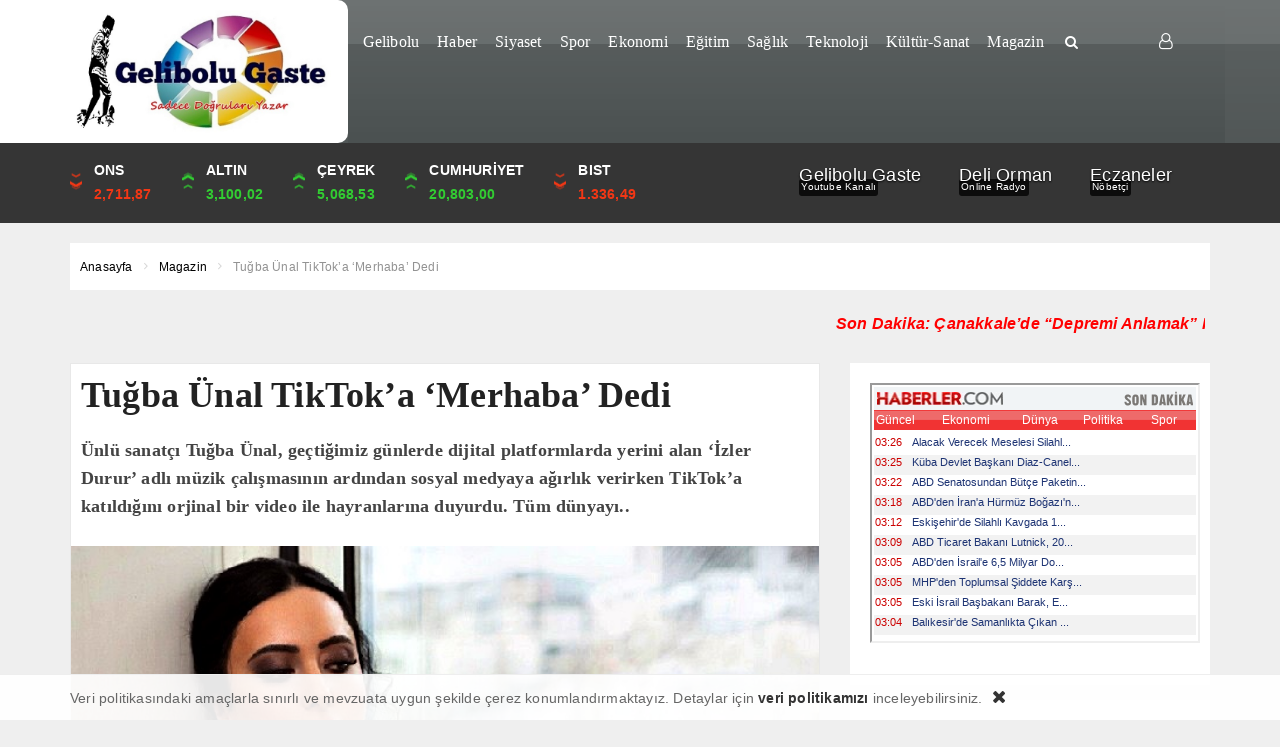

--- FILE ---
content_type: text/html
request_url: https://rss.haberler.com/sondakika_V1.asp?zemin=FFFFFF&baslik=1E3474&baslik2=BB2442&satir=F2F2F2&limit=10&uzunluk=30
body_size: 1668
content:

<html>
<head>
<meta http-equiv="Content-Type" content="text/html; charset=windows-1254">
<meta name="GENERATOR" content="Microsoft FrontPage 6.0">
<meta name="ProgId" content="FrontPage.Editor.Document">
</head>
<style>
<!--
body {margin:2;}
td {font-family:arial;font-size:8pt;color:#;}
a { text-decoration:none; color:#1E3474;}
a:hover{ color: #BB2442; text-decoration: underline ;}
-->
</style>

<base target="_blank">


<body bgcolor="#FFFFFF">
<div align="center">
  <center>
  <table border="0" cellpadding="0" cellspacing="0" style="border-collapse: collapse" bordercolor="#111111" width="100%" id="AutoNumber4">
  <tr>
    <td width="100%" bgcolor="#F1F4F6">
    <table border="0" cellpadding="3" style="border-collapse: collapse" bordercolor="#111111" width="100%" id="AutoNumber5">
      <tr>
        <td width="50%" height="23">
        <a href="https://www.haberler.com" target="_blank">
        <img border="0" src="/images/haberler_rss_logo.gif" alt="Haberler.Com ana sayfa" width="126" height="13"></a></td>
        <td width="50%">
        <p align="right"><b><font size="2">
		<img border="0" src="images/haberler_rss_sondakika.gif" width="69" height="15"></font></b></td>
      </tr>
    </table>
    </td>
  </tr>
  <tr>
    <td width="100%" background="/images/m1.gif" height="20">
    <table border="0" cellpadding="2" cellspacing="1" style="border-collapse: collapse" bordercolor="#111111" width="100%" id="AutoNumber3" height="14">
      <tr>
        <td height="9"><font color="#FFFFFF">
		<a target="_self" href="sondakika_V1.asp?kategori=guncel&zemin=FFFFFF&satir=F2F2F2&baslik=1E3474&baslik2=BB2442&limit=10&uzunluk=30">
        <font color="#FFFFFF" style="font-size: 9pt">Güncel</font></a></font></td>
        <td height="9"><font color="#FFFFFF">
		<a target="_self" href="sondakika_V1.asp?kategori=ekonomi&zemin=FFFFFF&satir=F2F2F2&baslik=1E3474&baslik2=BB2442&limit=10&uzunluk=30">
        <font color="#FFFFFF" style="font-size: 9pt">Ekonomi</font></a></font></td>
        <td height="9"><font color="#FFFFFF">
		<a target="_self" href="sondakika_V1.asp?kategori=dunya&zemin=FFFFFF&satir=F2F2F2&baslik=1E3474&baslik2=BB2442&limit=10&uzunluk=30">
        <font color="#FFFFFF" style="font-size: 9pt">Dünya</font></a></font></td>
        <td height="9"><font color="#FFFFFF">
		<a target="_self" href="sondakika_V1.asp?kategori=politika&zemin=FFFFFF&satir=F2F2F2&baslik=1E3474&baslik2=BB2442&limit=10&uzunluk=30">
        <font color="#FFFFFF" style="font-size: 9pt">Politika</font></a></font></td>
        <td height="9"><font color="#FFFFFF">
		<a target="_self" href="sondakika_V1.asp?kategori=spor&zemin=FFFFFF&satir=F2F2F2&baslik=1E3474&baslik2=BB2442&limit=10&uzunluk=30">
        <font color="#FFFFFF" style="font-size: 9pt">Spor</font></a></font></td>
      </tr>
    </table>
    </td>
  </tr>
  <tr>
    <td width="100%">
 <table border="0" cellspacing="0" style="border-collapse: collapse" bordercolor="#111111" width="100%" id="AutoNumber1">
<tr>
    <td height="5" width="35"></td><td></td>
  </tr>

<tr >
    <td height="18" width="35" valign="top"><font color="#cc0000">03:26</font></td>
    <td valign="top" height="20"><a href="https://www.haberler.com/3-sayfa/eskisehir-de-alacak-verecek-meselesi-nedeniyle-silahli-tartisma-1-yarali-19521213-haberi/?utm_source=RSS_Son_Dakika" target="_blank">Alacak Verecek Meselesi Silahl...&nbsp;</a></td>
  </tr>


<tr bgcolor='#F2F2F2'>
    <td height="18" width="35" valign="top"><font color="#cc0000">03:25</font></td>
    <td valign="top" height="20"><a href="https://www.haberler.com/guncel/kuba-dan-trump-in-petrol-tarifesine-sert-tepki-19521212-haberi/?utm_source=RSS_Son_Dakika" target="_blank">Küba Devlet Başkanı Diaz-Canel...&nbsp;</a></td>
  </tr>


<tr >
    <td height="18" width="35" valign="top"><font color="#cc0000">03:22</font></td>
    <td valign="top" height="20"><a href="https://www.haberler.com/ekonomi/abd-senatosu-gecici-butce-tasarisini-onayladi-19521209-haberi/?utm_source=RSS_Son_Dakika" target="_blank">ABD Senatosundan Bütçe Paketin...&nbsp;</a></td>
  </tr>


<tr bgcolor='#F2F2F2'>
    <td height="18" width="35" valign="top"><font color="#cc0000">03:18</font></td>
    <td valign="top" height="20"><a href="https://www.haberler.com/guncel/centcom-dan-iran-a-hurmuz-bogazi-uyarisi-19521207-haberi/?utm_source=RSS_Son_Dakika" target="_blank">ABD'den İran'a Hürmüz Boğazı'n...&nbsp;</a></td>
  </tr>


<tr >
    <td height="18" width="35" valign="top"><font color="#cc0000">03:12</font></td>
    <td valign="top" height="20"><a href="https://www.haberler.com/guncel/eskisehir-de-silahli-kavga-1-yarali-19521202-haberi/?utm_source=RSS_Son_Dakika" target="_blank">Eskişehir'de Silahlı Kavgada 1...&nbsp;</a></td>
  </tr>


<tr bgcolor='#F2F2F2'>
    <td height="18" width="35" valign="top"><font color="#cc0000">03:09</font></td>
    <td valign="top" height="20"><a href="https://www.haberler.com/guncel/abd-ticaret-bakani-lutnick-in-epstein-ile-iletisimi-ortaya-cikti-19521201-haberi/?utm_source=RSS_Son_Dakika" target="_blank">ABD Ticaret Bakanı Lutnick, 20...&nbsp;</a></td>
  </tr>


<tr >
    <td height="18" width="35" valign="top"><font color="#cc0000">03:05</font></td>
    <td valign="top" height="20"><a href="https://www.haberler.com/guncel/abd-israil-e-6-5-milyar-dolar-degerinde-silah-satisina-onay-verdi-19521200-haberi/?utm_source=RSS_Son_Dakika" target="_blank">ABD'den İsrail'e 6,5 Milyar Do...&nbsp;</a></td>
  </tr>


<tr bgcolor='#F2F2F2'>
    <td height="18" width="35" valign="top"><font color="#cc0000">03:05</font></td>
    <td valign="top" height="20"><a href="https://www.haberler.com/guncel/mhp-den-toplumsal-siddetle-mucadele-vurgusu-19521199-haberi/?utm_source=RSS_Son_Dakika" target="_blank">MHP'den Toplumsal Şiddete Karş...&nbsp;</a></td>
  </tr>


<tr >
    <td height="18" width="35" valign="top"><font color="#cc0000">03:05</font></td>
    <td valign="top" height="20"><a href="https://www.haberler.com/guncel/ehud-barak-ve-esi-nili-priel-in-jeffrey-epstein-ile-baglantisi-ortaya-cikti-19521198-haberi/?utm_source=RSS_Son_Dakika" target="_blank">Eski İsrail Başbakanı Barak, E...&nbsp;</a></td>
  </tr>


<tr bgcolor='#F2F2F2'>
    <td height="18" width="35" valign="top"><font color="#cc0000">03:04</font></td>
    <td valign="top" height="20"><a href="https://www.haberler.com/guncel/manyas-ta-samanlik-yangini-sonduruldu-19521197-haberi/?utm_source=RSS_Son_Dakika" target="_blank">Balıkesir'de Samanlıkta Çıkan ...&nbsp;</a></td>
  </tr>


</table>
    
    </td>
  </tr>
</table>
  </center>
</div><script src="https://www.google-analytics.com/urchin.js" type="text/javascript">
</script>
<script type="text/javascript">
_uacct = "UA-242929-11";
urchinTracker();
</script>
<script defer src="https://static.cloudflareinsights.com/beacon.min.js/vcd15cbe7772f49c399c6a5babf22c1241717689176015" integrity="sha512-ZpsOmlRQV6y907TI0dKBHq9Md29nnaEIPlkf84rnaERnq6zvWvPUqr2ft8M1aS28oN72PdrCzSjY4U6VaAw1EQ==" data-cf-beacon='{"version":"2024.11.0","token":"8bb2f7bb81ba49999f1755b5b79a9667","server_timing":{"name":{"cfCacheStatus":true,"cfEdge":true,"cfExtPri":true,"cfL4":true,"cfOrigin":true,"cfSpeedBrain":true},"location_startswith":null}}' crossorigin="anonymous"></script>
</body>
</html>

--- FILE ---
content_type: text/html; charset=utf-8
request_url: https://www.google.com/recaptcha/api2/aframe
body_size: 266
content:
<!DOCTYPE HTML><html><head><meta http-equiv="content-type" content="text/html; charset=UTF-8"></head><body><script nonce="OdUSV-1Sc1aNipmxW3CT_w">/** Anti-fraud and anti-abuse applications only. See google.com/recaptcha */ try{var clients={'sodar':'https://pagead2.googlesyndication.com/pagead/sodar?'};window.addEventListener("message",function(a){try{if(a.source===window.parent){var b=JSON.parse(a.data);var c=clients[b['id']];if(c){var d=document.createElement('img');d.src=c+b['params']+'&rc='+(localStorage.getItem("rc::a")?sessionStorage.getItem("rc::b"):"");window.document.body.appendChild(d);sessionStorage.setItem("rc::e",parseInt(sessionStorage.getItem("rc::e")||0)+1);localStorage.setItem("rc::h",'1769821561617');}}}catch(b){}});window.parent.postMessage("_grecaptcha_ready", "*");}catch(b){}</script></body></html>

--- FILE ---
content_type: application/javascript; charset=utf-8
request_url: https://fundingchoicesmessages.google.com/f/AGSKWxVEWhlFrnMX1NJD91D2LOMVld2DIrK3gcQRm5lH4l210yFUErnbSnNLeiHQqIt0Jehvxqq4KUec2i8rwoFUBGmzL3iK2WOReB7pjMMM8ShxybKtsOBBQP7Vm1pKt0Ofkw4iUWPmr06sRhk2k83jUF6nLdDkbphqVdefQHjXOaxaUKlnL081Ub8ZxVNx/_/forads._dfp_targeting./adstacodaeu..ads1./adsbanner-
body_size: -1286
content:
window['ada55615-bf2b-48cd-bdd5-3125d21ec892'] = true;